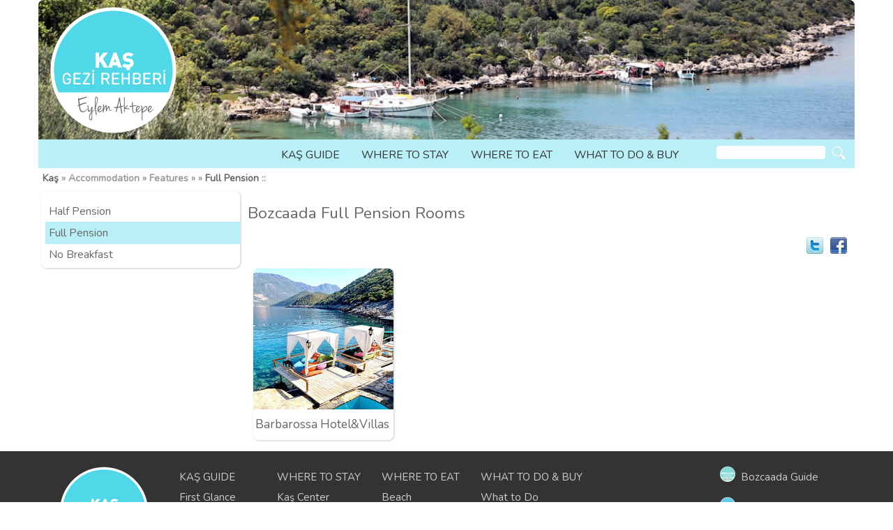

--- FILE ---
content_type: text/html; charset=UTF-8
request_url: https://www.kasgezirehberi.com/en/prop/Full_Pension_Rooms/
body_size: 2844
content:
<!DOCTYPE html>
<html dir="ltr" lang="en-EN">
<head><meta charset="UTF-8" /><title>Bozcaada Full Pension Rooms</title><meta name="HandheldFriendly" content="true" /><meta name="viewport" content="initial-scale=1, maximum-scale=2, width=device-width, target-densitydpi=device-dpi" /><link rel="canonical" href="https://www.kasgezirehberi.com/en/prop/Full_Pension_Rooms/" /><meta name="keywords" content="Bozcaada, Full Pension, Rooms," />
<meta name="robots" content="noindex, nofollow" />
<link rel="alternate" title="Kaş Gezi Rehberi rss feed" href="https://www.kasgezirehberi.com/xml/li-rss" type="application/rss+xml" />
<meta property="og:title" content="Bozcaada Full Pension Rooms"/><meta property="og:site_name" content="Kaş Gezi Rehberi"/><link rel="alternate" href="/prop/Tam_Pansiyon_Konaklama/" hreflang="tr" title="Bozcaada Tam Pansiyon Konaklama" />
<link rel="shortcut icon" type="image/x-icon" href="/nazar.png" />
<link href="/ajax/zgV47/jqueryui/1.10.2/css/smoothness/jquery-ui.min.css" rel="stylesheet" type="text/css"><link href="/ajax/zgV47/responsive.0.4.css" rel="stylesheet" type="text/css" />
<link href="//www.kasgezirehberi.com/themes/kasgezi-v474.css" rel="stylesheet" type="text/css" />
</head>
<body><div class="pgHeader"><div class="header navContainer header0"><div class="headerHead zgSideBar"><a href="#" class="zgMobNav"></a><a href="/en/" class="logo-a"><img src="/content/images/logo.png" alt="Kaş Guide" class="logo" /></a><a class="siteLogo" href="/en/">Kaş Guide</a></div><div class="zgNav"><div class="navM"></div><div class="navR"><div class="zgSuggest"><form name="suggest" action="/en/ara/" method="get"><input type="text" name="seqr" class="suggestQry" autocomplete="off" /><a title="Search" class="suggestBtn" href="#" onclick="$(this).closest('form').submit();"></a><div class="suggestList" style="display:none;"></div></form></div><div class="naviTop"><ul class="navi_top"><li class="navili_2"><a href="/en/nm-KA%C5%9E_GUIDE-cp-2">KAŞ GUIDE</a></li><li class="navili_3"><a href="/en/nm-where_to_stay-cp-3">WHERE TO STAY</a></li><li class="navili_7"><a href="/en/nm-where_to_eat-cp-7">WHERE TO EAT</a></li><li class="navili_5"><a href="/en/nm-to_do_buy-cp-5">WHAT TO DO &amp; BUY</a></li></ul></div><div class="naviHdr"></div></div><div class="navL"><div class="naviLng"><ul class="navi_lng"><li class="lng_tr"><a href="/prop/Tam_Pansiyon_Konaklama/" title="TÜRKÇE">TÜRKÇE</a></li><li class="lng_en act"><a href="/en/prop/Full_Pension_Rooms/" title="ENGLISH">ENGLISH</a></li></ul></div></div></div><div class="locationBar"><div class="locationBox"><a href="/en/" class="headerNavigation" >Kaş</a> » Accommodation » Features »  » <a href="/en/prop/Full_Pension_Rooms/" class="headerNavigation" >Full Pension</a> ::</div></div></div></div><div class="pgPage prop mcat lng_en"><div class="page page_default"><div class="content"><div class="contentPre"></div><div class="column_left"><div class="naviCol"><ul class="navi_col"><li class="act"><a></a><ul class="navi"><li class="nvprli_55"><a href="/en/prop/Half_Pension_Rooms/">Half Pension</a></li><li class="nvprli_56 act"><a href="/en/prop/Full_Pension_Rooms/">Full Pension</a></li><li class="nvprli_53"><a href="/en/prop/Only_Room_Rooms/">No Breakfast</a></li></ul></li></ul></div></div><div class="meddle"><div itemscope class="pageContent"><h1 itemprop="name">Bozcaada Full Pension Rooms</h1><div class="leftContent"></div><ul class="feeds"><li><a href="http://www.facebook.com/sharer.php?u=https%3A%2F%2Fwww.kasgezirehberi.com%2Fen%2Fprop%2FFull_Pension_Rooms%2F&amp;t=Full+Pension" class="fbook" rel="nofollow" title="Facebook Share" onclick="window.open('http://www.facebook.com/sharer.php?u=https%3A%2F%2Fwww.kasgezirehberi.com%2Fen%2Fprop%2FFull_Pension_Rooms%2F&amp;t=Full+Pension','sharer','toolbar=0,status=0,width=626,height=436');return false;"> </a></li><li><a href="http://twitter.com/home?status=Full+Pension:https://www.kasgezirehberi.com/en/prop/Full_Pension_Rooms/" class="tweet" rel="nofollow" title="Tweet This" onclick="window.open('http://twitter.com/home?status=Full+Pension:https://www.kasgezirehberi.com/en/prop/Full_Pension_Rooms/','tweeter','toolbar=0,status=0,width=626,height=436');return false;"> </a></li></ul></div><div class="listing dLst4 tLst3 mLst2"><div class="col" itemscope itemtype="http://schema.org/WebPage"><a itemprop="url" listurl="1" href="/en/nm-Barbarossa_Hotel_Villas-cp-1006"><img src="/content/images/konaklama/yarimada/barbarossa/01s.jpg" alt="Barbarossa Hotel Villas" class="pic_th" itemprop="image" /><h3 itemprop="name" class="boxName">Barbarossa Hotel&amp;Villas</h3><div itemprop="description"></div></a></div></div><div class="searchForm"><form name="search_form_97" action="/en/ara/" method="get"><div class="title">Where to eat?</div><ul><li data-key="98" class="pass">Type<ul><li><input type="checkbox" name="sekey[98][]" value="159" id="check_box159" /><label for="check_box159">Breakfast</label><br /><input type="checkbox" name="sekey[98][]" value="125" id="check_box125" /><label for="check_box125">Good Coffee</label><br /><input type="checkbox" name="sekey[98][]" value="124" id="check_box124" /><label for="check_box124">Home Meals</label><br /><input type="checkbox" name="sekey[98][]" value="195" id="check_box195" /><label for="check_box195">Pizza</label><br /><input type="checkbox" name="sekey[98][]" value="162" id="check_box162" /><label for="check_box162">Taverna</label><br /><input type="checkbox" name="sekey[98][]" value="113" id="check_box113" /><label for="check_box113">Meat Dishes</label><br /><input type="checkbox" name="sekey[98][]" value="99" id="check_box99" /><label for="check_box99">World Cuisine</label><br /><input type="checkbox" name="sekey[98][]" value="199" id="check_box199" /><label for="check_box199">Vegan</label><br /><input type="checkbox" name="sekey[98][]" value="102" id="check_box102" /><label for="check_box102">Vegeterian</label><br /><input type="checkbox" name="sekey[98][]" value="126" id="check_box126" /><label for="check_box126">Coctails</label><br /><input type="checkbox" name="sekey[98][]" value="101" id="check_box101" /><label for="check_box101">Dessert</label><br /><input type="checkbox" name="sekey[98][]" value="167" id="check_box167" /><label for="check_box167">Beach</label><br /></li></ul></li><li data-key="196" class="pass">Fecilities<ul><li><input type="checkbox" name="sekey[196][]" value="122" id="check_box122" /><label for="check_box122">Pet Friendly</label><br /><input type="checkbox" name="sekey[196][]" value="120" id="check_box120" /><label for="check_box120">Good Music</label><br /><input type="checkbox" name="sekey[196][]" value="123" id="check_box123" /><label for="check_box123">Seating inside </label><br /><input type="checkbox" name="sekey[196][]" value="127" id="check_box127" /><label for="check_box127">Live music</label><br /><input type="checkbox" name="sekey[196][]" value="200" id="check_box200" /><label for="check_box200">Takeaway</label><br /></li></ul></li><li class="searcSubmit"><input type="hidden" name="fid" value="97" /><input type="button" name="Reset" value="Reset Form" class="b_reset" /> <input type="submit" name="Submit" value="Search" class="b_submit" /></li></ul></form></div></div><div class="spacer"></div></div></div></div><div class="pgFooter"><div class="footer"><div class="subFooter"><a href="/"><img src="/content/images/logo_sm_tr.png" alt="Kaş Guide"></a></div><ul class="footerNavi"><li class="nvli_2 pass pass_parent"><a href="/en/nm-KA%C5%9E_GUIDE-cp-2">KAŞ GUIDE</a><ul class="subnav_1"><li class="nvli_11 pass pass_child"><a href="/en/first-glance/">First Glance</a></li><li class="nvli_596 pass pass_child"><a href="/en/getting-here/">Getting Here</a></li><li class="nvli_597 pass pass_child"><a href="/en/nm-Getting_Around-cp-597">Getting Around</a></li><li class="nvli_494 pass pass_child"><a href="/en/nm-Boat_Trips-cp-494">Boat Trips</a></li><li class="nvli_16 pass pass_parent"><a href="/en/nm-Where_to_Swim-cp-16">Where to Swim</a></li><li class="nvli_12 pass pass_parent"><a href="/en/nm-Places_to_See-cp-12">Places to See</a></li><li class="nvli_14 pass pass_parent"><a href="/en/nm-Activities-cp-14">Activities</a></li><li class="nvli_931 pass pass_parent"><a href="/en/nm-Special_Days-cp-931">Special Days</a></li><li class="nvli_598 pass pass_parent"><a href="/en/nm-Ka%C5%9F_Highlights-cp-598">Kaş Highlights</a></li><li class="nvli_810 pass pass_parent"><a href="/en/nm-Meis_Island-cp-810">Meis Island</a></li><li class="nvli_13 pass pass_child"><a href="/en/nm-Advises-cp-13">Advises</a></li><li class="nvli_22 pass pass_child"><a href="/en/phone-numbers/">Phone Numbers</a></li><li class="nvli_370 pass pass_child"><a href="/en/contact/">Contact</a></li></ul></li>
<li class="nvli_3 pass pass_parent"><a href="/en/nm-where_to_stay-cp-3">WHERE TO STAY</a><ul class="subnav_1"><li class="nvli_95 pass pass_child"><a href="/en/nm-Ka%C5%9F_Center-cp-95">Kaş Center</a></li><li class="nvli_94 pass pass_child"><a href="/en/nm-Peninsula-cp-94">Peninsula</a></li><li class="nvli_125 pass pass_child"><a href="/en/nm-Around_Ka%C5%9F-cp-125">Around Kaş</a></li></ul></li>
<li class="nvli_7 pass pass_parent"><a href="/en/nm-where_to_eat-cp-7">WHERE TO EAT</a><ul class="subnav_1"><li class="nvli_825 pass pass_child"><a href="/en/nm-Beach-cp-825">Beach</a></li><li class="nvli_131 pass pass_child"><a href="/en/nm-Cafes-cp-131">Cafes</a></li><li class="nvli_1001 pass pass_child"><a href="/en/nm-Bars-cp-1001">Bars</a></li><li class="nvli_132 pass pass_child"><a href="/en/nm-Restaurants-cp-132">Restaurants</a></li><li class="nvli_889 pass pass_child"><a href="/en/nm-Taverna_s-cp-889">Taverna's</a></li></ul></li>
<li class="nvli_5 pass pass_parent"><a href="/en/nm-to_do_buy-cp-5">WHAT TO DO &amp; BUY</a><ul class="subnav_1"><li class="nvli_828 pass pass_child"><a href="/en/nm-What_to_Do-cp-828">What to Do</a></li><li class="nvli_827 pass pass_child"><a href="/en/nm-What_to_Buy-cp-827">What to Buy</a></li></ul></li></ul><ul class="footerLinks"><li class="bozcaada" itemscope itemtype="http://schema.org/WebPage"><a itemprop="url" title="Bozcaada Guide" href="https://www.bozcaadarehberi.com/en/" onclick="window.open(this.href); return false;"><span class="icon"></span><span class="name">Bozcaada Guide</span></a></li><li class="gokceada" itemscope itemtype="http://schema.org/WebPage"><a itemprop="url" title="Gökçeada Guide" href="https://www.gokceadarehberim.com/en/" onclick="window.open(this.href); return false;"><span class="icon"></span><span class="name">Gökçeada Guide</span></a></li><li class="assos" itemscope itemtype="http://schema.org/WebPage"><a itemprop="url" title="Assos Guide" href="https://www.assosrehberim.com/en/" onclick="window.open(this.href); return false;"><span class="icon"></span><span class="name">Assos Guide</span></a></li></ul></div><div class="footer"><ul class="footerMenu"><li><a href="/en/prop/Full_Pension_Rooms/">Bozcaada</a></li><li><a href="/en/prop/Full_Pension_Rooms/"> Full Pension</a></li><li><a href="/en/prop/Full_Pension_Rooms/"> Rooms</a></li></ul><div class="naviLng"><ul class="navi_lng"><li class="lng_tr"><a href="/prop/Tam_Pansiyon_Konaklama/" title="TÜRKÇE">TÜRKÇE</a></li><li class="lng_en act"><a href="/en/prop/Full_Pension_Rooms/" title="ENGLISH">ENGLISH</a></li></ul></div><div class="subFooter2"><p><b>Kaş Guide</b>&nbsp;2019-2025 © HMA Design</p></div></div></div><script type="text/javascript" src="//ajax.googleapis.com/ajax/libs/jquery/2.1.3/jquery.min.js"></script><script type="text/javascript" src="/ajax/zgV47/jquery.zg.media.0.1.js"></script><script type="text/javascript">$(".zgNav").each(function(){$(this).zgNav()});
$(".zgSlider").each(function(){$(this).zgSlider()});
$(".zgSuggest").zgSuggest({url:"/en/ara/oneri/", minchar:3})</script></body></html>

--- FILE ---
content_type: text/css
request_url: https://www.kasgezirehberi.com/ajax/zgV47/responsive.0.4.css
body_size: 4599
content:
@charset "utf-8";
html {font-size:1em;height:auto;}
body{padding:0;margin:0;height:auto;font-size:0.8125em;}
img {border: 0;}
form {padding: 0;margin: 0;}
.spacer{clear: both;}
.spacerL{clear: left;}
.spacerR{clear: right;}
div,input{box-sizing: border-box;}
.pgHeader,.pgPage,.pgFooter{position:relative;margin:0 auto;min-width:18em;font-size:1em;}
.header,.page,.footer{position:relative;margin:0 auto;clear:both;}
.home,.meddle{width:75%;padding:0.3%;float:right;}
.column_left{width:25%;padding:0.3%;float:left;}
.page_Full .meddle{width:inherit;padding:inherit;float:inherit;}
.page_Full .column_left{display: none;}
.news,.hot,.featured{margin-top:1em;}
.header ul, .footer ul{margin:0;padding:0;}
.header li, .footer li{list-style-type:none;margin:0;padding:0;}
.header li a, .footer li a{display:block;}

.zgSideBar{z-index:1111;position:relative;top:0;left:0;right:0;}
.zgMobNav,.zgMobCart{display:none;float:right;font-size:1.75em;width:1.5em;height:1.25em;margin:0.1em 0.25em 0.1em 0.1em;text-align:center;font-weight:bold;}
.zgMobNav:after{content:"≡"}
.zgMobCart,.b_mycart{background:#ddd url(images/usr-icons.png) no-repeat 0.2em -10.25em;background-size:1em auto;}
.zgMobCart span, .usr_cart span, .cartPresent .count{display:inline-block;padding:0 0.5em;font-weight:bold;border-radius:1em;background-color:#cf0;color:#000;}
.zgMobCart span{font-size:0.4em;float:right;}
.zgNav{z-index:1001;position:relative;}
.navi_lng li,.navi_usr li,.navi_hdr li{display:inline-block;}
.navi_lng a,.navi_hdr a{padding:0.5em 1em;}
.navi_usr a,.navi_acc a{display:block;padding:0.5em 1em 0.5em 2em;background:url("images/usr-icons.png") no-repeat scroll 0 0 / 1.5em auto;}
.usr_account a{background-position: 0.2em -3.4em;}
.usr_log_new a{background-position:0.2em -6.4em;}
.usr_log_in a{background-position: 0.2em -9.4em;}
.usr_log_out a{background-position:0.2em -12.4em;}
.usr_cart a{background-position:0.2em -15.4em;}
.usr_orders a{background-position:0.2em -18.4em;}
.usr_offers a{background-position:0.2em -21.4em;}
div.read-more{ position: relative;height: 4.6em; overflow: hidden; transition: 0.4s ease-in;}
.open div.read-more{height: inherit;}
a.read-more{position: absolute;right: 0;bottom: 0;display: inline-block;padding-left: 1em; background-color: #fff;border-top-left-radius: 1em;}
.lng_tr a.read-more:before{content: "Devamı ▶"}
.lng_tr .open a.read-more:before{content: "Özet ▲"}
.lng_en a.read-more:before{content: "Continue ▶"}
.lng_en .open a.read-more:before{content: "Summary ▲"}

.naviLng,.naviUsr,.naviHdr{font-size:0.9333em;}

.navi_top{display:inline-block;}
.navi_top:after{content:"";display:block;clear:both;}
.navi_top>li{float:left;}
.navi_top>li>ul {margin:0;padding:0.1em;}
.zgDropDown ul{background-color:rgba(0,0,0,0.8);min-width:17em;z-index:11;display:none;}

.naviCol,.naviAcc{margin:0 0 1em 0;}
.naviCol ul,.naviAcc ul{margin:0;padding:0;}
.naviCol li,.naviAcc li{list-style-type:none;margin:0;padding:0;}
.naviCol a{display:block;padding:0.3em;}
.navi_col>li ul,.navi_acc>li ul{margin-left:0.4em;}

.footerNavi li, .footerMenu li, .footerLinks li{display:inline-block;}
.footerNavi a, .footerMenu a, .footerLinks a{display:block;padding:0.5em 1em;}
.subFooter{font-size:0.85em;padding:0.5em 0;text-align:center;}

.slider{position:relative;}
.zgSlider{overflow:hidden;z-index:1;white-space:nowrap;user-select:none;-moz-user-select:none;-webkit-user-select:none;-ms-user-select:none;}
.slideText{z-index:1;position:absolute;}
.slideText.duz{position: relative;}
.slide{display:inline-block;position:relative;width:99.8%;margin:0 0.1%;height:auto;white-space:normal;vertical-align:top;}
.sliderNavi{text-align:center;}
.sliderNavi a{text-align:center;display:block;color:#036;background-color:rgba(153,153,153,0.5);}
.sliderNavi a.act{background-color:rgba(255,255,255,0.5);}
.sliderNavi:after{content:"";display:block;clear:both;}
.sliderNext:after{content:'\232a'}
.sliderPrev:after{content:"\2329"}
.sNext,.sPrev{width:9.75%;text-align:center;display:block;}
.sPrev{float:left;}
.sNext{float:right;}
.sliderBar{width:80%;display:inline-block;}
.sliderBar:after{content:"";display:block;clear:both;}
.sliderBar>*{display:inline-block;}
.naviPoint,.naviCust{position:absolute;z-index:3;}
.naviPoint {margin:0.5em;}
.naviPoint .sNext, .naviPoint .sPrev{display:none;}
.naviPoint .sliderBar{width:100%;}
.naviPoint a.item{padding:0.75em;margin:0.25em 0.1em;border-radius:0.75em;}
.naviSqr a.item{padding:1.1em;}
.naviCust .sPrev{position:absolute;left:0;z-index:4;}
.naviCust .sNext{position:absolute;right:0;z-index:4;}
.naviCust .sliderBar{position:absolute;bottom:0;display:block;width:100%;z-index:3;}
.naviImg img { height: 2.75em; width: auto; display: block }
.naviImg.scroll .sliderBar {display:block;width: calc(100% - 8em); overflow-x:auto; overflow-y:hidden;}
.barCont {white-space: nowrap;}
.barCont > * {display: inline-block;}


.pic_b,.pic_th {max-width:100%;height:auto;}
.categories{padding:0;margin:0;}
.categories li{list-style-type:none;margin:0;padding:0;}
.categories .pic_th{float:none;padding:0;margin:0;width:100%;}
.pageContent:after{content:"";display:block;clear:both;}
.page_col2 .pageText,.col2 .pageText{-webkit-column-count:2;-moz-column-count:2;column-count:2;}

.props{margin:0;padding:0;clear:both;}
.props ul{margin:0.1em 0 0.2em 0.4em;padding:0;}
.props li{margin:0;padding:0.2em 0.1em 0.1em 0.2em;list-style-type:none;}

.prevNext{margin-top:0.8em;padding:0.2em;text-align:right;}
.prevNext a.row_pn{display:block;float:right;width:25px;height:25px;background:url(images/next-prev.png) no-repeat center 0;}
.prevNext a.next_act{background-position: center 0;}
.prevNext a.prev_act{background-position: center -30px;}
.prevNext a.next_pass{background-position: center -60px;}
.prevNext a.prev_pass{background-position: center -90px;}
.tel, .konum {display:inline-block;padding:0.25em 2em .25em .5em;margin:0.2em;background:transparent no-repeat right center / auto 95%;}
.tel {background-image:url(images/phone.png);}
.konum{background-image:url(images/konum.png);}

.whatsapp{display: inline-block; width: 160px; height: 50px; position: fixed; bottom: 10px; right: 10px; background: #00E676 url(images/whatsapp.svg) no-repeat center center / auto 100%;}
.whatsappO{display: inline-block; width: 50px; height: 50px; position: fixed; bottom: 10px; right: 10px; background: transparent url(images/whatsappO.svg) no-repeat center center / auto 100%;}
.wappProp{padding: .2em .5em .2em 2em; background: #00E676 url(images/whatsappO.svg) no-repeat  no-repeat left center / auto 100%;}

video{ width:100% !important;height:auto !important;}

.pageResults{text-align:right;padding:0.2em;}
.pageResults a{display:inline-block;padding:0.2em 0.5em;}
.listCatNum{display:block;text-align:left;}

.siteseal{display:inline-block;margin:0.2em;padding:0.1em;float:left;width:7.5em;height:2.5em;background: url("images/siteseal.png") no-repeat scroll 0 0 / 100% auto;}
.feeds{padding:0;margin:0.2em;}
.feeds li{margin:0.2em;padding:0.1em;float:right;list-style-type: none;}
.feeds a{width:24px;height:24px;display:block;background: url(images/media_icons.png) no-repeat 0 0;}
.feeds a.rss{background-position: 0 -30px;}
.feeds a.fbook{background-position: 0 -60px;}
.feeds a.tweet{background-position: 0 -90px;}
.feeds a.google{background-position: 0 -120px;}
.feeds a.yahoo{background-position: 0 -150px;}
.feeds a.wlive{background-position: 0 -180px;}

.zgSuggest{width:14em;padding:0.2em;position:relative;}
input,select{font-size: 1em;}
.zgSuggest input[type=text]{width:calc(100% - 2.5em);border: none}
.suggestBtn{float:right;width:1.4em;height:1.4em;background: url(images/suggest.png) no-repeat center center /auto 100%;border:none;}
.suggestList{text-align:left;width:200%;right:0;color:#fff;}
.suggestList img{max-width:5em;height: auto;}
.suggestBox{padding:1em 0.5em;}

.searchForm{margin:0 0 1em 0;}
.searchForm ul{margin:0.1em 0.1em 0.1em 0.4em;padding:0;}
.searchForm li{list-style-type:none;margin:0;padding:0.1em;}
.searcSubmit{text-align: right;}
.searchForm select{width:85%;}
.searchForm .b_submit{width:40%;}
.searchForm .b_reset{width: 40%;float:left;background-color:#ccc;}

.box{margin-bottom:1em;}
.boxTitle,.boxContent,.formSubmit,.formFooter{padding:0.3em;}
.boxTitle{font-size:1.1em;font-weight:bold;}
.boxTitle:after{content:"";display:block;clear:both;}

.boxTitle2{padding:0.2em;}
.formRow{margin:0.2em 0;}
.formRow:after{content:"";display:block;clear:both;}
.formNote{padding:0.2em;font-size:0.85em;}
.formSubmit{text-align:right;}
.label{display:inline-block;width:33%;text-align:right;}
.box label.lft{padding:0.2em 0;}
.box label.rght{padding:0.2em 0;margin-right:1em;}
.box .input{display:block;width:66%;float:right;}
.box input{width:98.7%;}
.box input.i_short{width:40%;}
.box textarea{width:98.7%;height:8em;}
.box input[type="checkbox"],.box input[type="radio"]{display:inline-block;width:auto;}
.box input.i_vvc{width:8em;}
.vvc{width:12em;height:auto;}
.box .b_submit, .box .b_mycart{width:46%;}
.b_mycart{float:left;}
.error{color:#c00;}
.success{color:#690;}

.contactBox{clear:both;margin-top:1em;}
iframe{width:100%;height:100%;border:none;}
.pageText iframe{min-height:650px;}
.table{display:table;}
.table-row{display:table-row;}
.table-cell{display:table-cell;}
.modal-overlay{z-index:9999;position:fixed;top:0;right:0;bottom:0;left:0;background-color:rgba(0,0,0,0.8);}
.modal-doc{width:100%;height:100%;position:relative;}
.modal-body{width:100%;height:100%;vertical-align:middle;}
.modal-win{width:100%;max-width:76em;height:80%;margin:0 auto;background-color:#ddd;border-radius:1em;}
.modal-page{height:100%}
.modal-title{padding:0.5em;}
.modal-footer{text-align:right;}
.modal-close{display:block;padding:0.5em 1em;float:right;font-weight:bold;background-color:#eee;color:#666;border-top:1px solid #fff;}
.modal-close:after{content:"X"}

.userBox,.addressNew,.addressBill{float:right;}
.userNewBox,.addressList,.addressDlvr{float:left;}
.addressItem{padding:0.2em;margin-bottom:1em;}
.addressSelect{float:right;}
.moduleTitle{font-weight:bold;}
.moduleNote{font-size:0.9em;}
.paymentItem,.moduleItem{padding:0.2em;}
.paymentItem label,.moduleItem label{font-weight:bold;}
.moduleContent{text-align:right;}
.moduleSummary{text-align:right;font-size:0.9em;}
fieldset{margin:0;padding:0.2em;}
fieldset.item{display: none;}
input.cc_owner,input.cc_number{width:15em;max-width:100%;}
input.cc_cvv2{width:4em;}
input.image_button{width:auto;}
.cartInfo{padding:0.4em;}
.cartPresent {margin:0.2em 0;text-align:left;}
.cartRemove{display:inline-block;float:right;background-color:#000;color:#F34;padding:0 0.5em;font-weight:bold;border-radius:1em;}
.cartRemove:after{content:"X"}
.cartRemove:hover{background-color:#fff;color:#000;text-decoration:none;}
.optPrBase,.itemPrice{font-family:"Courier New",Courier,monospace;}
.optPrBase,.itemPrice b{font-weight:bold;}
.orderItem{padding:0.5em;}
.orderPrice{padding:0.5em;text-align:right;}
.orderPrice input.b_submit{width:auto;}
.priceTitle{text-align:left;display:block;}
.orderInfo a{display:block;}
.orderDate{float:right;}
input.itemCount{width:2.5em;font-weight:bold;text-align:right;margin:0.3em;}
input.b_add2cart{width:auto;padding-left:1.5em;background:#ddd url("images/usr-icons.png") no-repeat scroll 0.2em -10.25em / 1em auto;}

.split span{display:inline-block;}
.split1>*{width:100%;} .split2>*{width:50%;} .split3>*{width:33.33%;} .split4>*{width:25%;} .split5>*{width:20%;} .split6>*{width:16.66%;} .split7>*{width:14.28%;} .split8>*{width:12.5%;} .split9>*{width:11.11%;} .split10>*{width:10%;} .split11>*{width:9.09%;} .split12>*{width:8.33%;} .split13>*{width:7.69%;} .split13>*{width:7.69%;} .split14>*{width:7.14%;} .split15>*{width:6.66%;}

.listing, .flex {padding:0;margin:0;display:flex;width:100%;flex-wrap: wrap;}
.dLst1>*{flex-basis: 100%;}
.dLst2>*{flex-basis:50%;}
.dLst3>*{flex-basis:33.333%;}
.dLst4>*{flex-basis:25%;}
.dLst5>*{flex-basis:20%;}
.dLst6>*{flex-basis:16.666%;}
.dLst7>*{flex-basis:13.428%;}
.dLst8>*{flex-basis:11.625%;}
.dLst9>*{flex-basis:10.222%;}
.dLst10>*{flex-basis:10%;}

.fL{float:left;margin-right:0.5%;} .fR{float:right;margin-left:0.5%;}
.tx-L{text-align: left} .tx-R{text-align: right} .tx-C{text-align: center}
.tablo{width: 100%;}
.tablo caption{background-color: rgba(255,255,255,.1); text-align: left; padding: .2em; font-size: 1.1em;}
.tablo tr:nth-child(odd){background-color: rgba(0,0,0,.1)}
.tablo tr:nth-child(even){background-color: rgba(255,255,255,.1)}
.tablo.LR td{text-align: right}
.tablo.LR td:first-child{text-align: left}
.tablo.bir20 td:nth-child(1){width: 20%}
.tablo.bir30 td:nth-child(1){width: 30%}
.tablo.bir40 td:nth-child(1){width: 40%}
.tablo.bir50 td:nth-child(1){width: 50%}
.tablo.bir60 td:nth-child(1){width: 60%}
.tablo.iki20 td:nth-child(2){width: 20%}
.tablo.iki30 td:nth-child(2){width: 30%}
.tablo.iki40 td:nth-child(2){width: 40%}
.tablo.iki50 td:nth-child(2){width: 50%}
.tablo.iki60 td:nth-child(2){width: 60%}
.tablo.uc20 td:nth-child(3){width: 20%}
.tablo.uc30 td:nth-child(3){width: 30%}
.tablo.uc40 td:nth-child(3){width: 40%}
.tablo.uc50 td:nth-child(3){width: 50%}
.tablo.uc60 td:nth-child(3){width: 60%}
.tablo.dort20 td:nth-child(4){width: 20%}
.tablo.dort30 td:nth-child(4){width: 30%}
.tablo.dort40 td:nth-child(4){width: 40%}
.tablo.dort50 td:nth-child(4){width: 50%}
.tablo.dort60 td:nth-child(4){width: 60%}
.tablo.bes20 td:nth-child(5){width: 20%}
.tablo.bes30 td:nth-child(5){width: 30%}
.tablo.bes40 td:nth-child(5){width: 40%}
.tablo.bes50 td:nth-child(5){width: 50%}
.tablo.bes60 td:nth-child(5){width: 60%}
.ortala{display: flex; align-items: center;margin:.3em 0}
.dW-100{width:100%;height:auto;clear:both;float:none;margin-right:0;margin-left:0}
.dW-a{width:auto;height:auto;} .dW-80{width:79.5%;height:auto;} .dW-75{width:74.5%;height:auto;} .dW-67{width:66.16%;height:auto;} .dW-60{width:59.5%;height:auto;} .dW-50{width:49.5%;height:auto;} .dW-40{width:39.5%;height:auto;} .dW-33{width:32.83%;height:auto;} .dW-25{width:24.5%;height:auto;} .dW-20{width:19.5%;height:auto;}
.dT-a{top:auto} .dT-0{top:0} .dT-20{top:20%} .dT-25{top:25%} .dT-33{top:33%} .dT-40{top:40%} .dT-50{top:50%} .dT-60{top:60%} .dT-67{top:67%} .dT-75{top:75%} .dT-80{top:80%}
.dL-a{left:auto} .dL-0{left:0} .dL-20{left:20%} .dL-25{left:25%} .dL-33{left:33%} .dL-40{left:40%} .dL-50{left:50%} .dL-60{left:60%} .dL-67{left:67%} .dL-75{left:75%} .dL-80{left:80%}
.dR-a{right:auto} .dR-0{right:0} .dR-20{right:20%} .dR-25{right:25%} .dR-33{right:33%} .dR-40{right:40%} .dR-50{right:50%} .dR-60{right:60%} .dR-67{right:67%} .dR-75{right:75%} .dL-80{right:80%}
.dB-a{bottom:auto} .dB-0{bottom:0} .dB-20{bottom:20%} .dB-25{bottom:25%} .dB-33{bottom:33%} .dB-40{bottom:40%} .dB-50{bottom:50%} .dB-60{bottom:60%} .dB-67{bottom:67%} .dB-75{bottom:75%} .dL-80{bottom:80%}

.slide {width: 100%;margin: 0;background: no-repeat center center/cover;}
.slide.contain { background: no-repeat center center/contain;}
.slide.dBg-T {background-position-y: top;} .slide.dBg-B {background-position-y: bottom;} .slide.dBg-L {background-position-x: left;} .slide.dBg-R {background-position-x: right;}

.slider.multi .sliderBar{display: none;}
.slider.multi{position: relative;}
.slider.multi .zgSlider{margin: 0 1em;}
.slider.multi .slide{padding: 0 2em;}
.slider.multi .sNext, .slider.multi .sPrev{position: absolute; top: 0; bottom: 5px;width: 2.5em;}
.slider.multi .sNext{right: 0;}
.slider.multi .sNext a, .slider.multi .sPrev a{height: 100%;display: flex; align-items: center;	justify-content: center;}

.dPic-1 .slide{width: 100%}
.dPic-2 .slide{width: 50%}
.dPic-3 .slide{width: 33.33%}
.dPic-4 .slide{width: 25%}
.dPic-5 .slide{width: 20%}
.dPic-6 .slide{width: 16.66%}
.dPic-7 .slide{width: 14.2885%}
.dPic-8 .slide{width: 12.5%}
.dPic-9 .slide{width: 11.11%}
.dPic-10 .slide{width: 10%}
.dPic-11 .slide{width: 9.09%}
.dPic-12 .slide{width: 8.33%}

.col.new{position:relative}
.col.new a[itemprop="url"]:before{content:"";display:inline-block;position:absolute;top:0;right:0;width:3em;height:3em;background:url(images/new.png) no-repeat 0 0/100% auto}
.col.new.RB a[itemprop="url"]:before{content:"";display:inline-block;position:absolute;top:auto;bottom:0;right:0;width:3em;height:3em;background:url(images/new.png) no-repeat 0 -3em/100% auto}
.col.new.LB a[itemprop="url"]:before{content:"";display:inline-block;position:absolute;top:auto;bottom:0;right:auto;left:0;width:3em;height:3em;background:url(images/new.png) no-repeat 0 -6em/100% auto}
.col.new.LT a[itemprop="url"]:before{content:"";display:inline-block;position:absolute;bottom:auto;right:auto;left:0;width:3em;height:3em;background:url(images/new.png) no-repeat 0 -9em/100% auto}

@media only screen and (max-width:960px){
	body{padding:0;margin:0;height:auto;}
	.logo{max-height:2.5em;width: auto;}
	.zgSideBar{height:2.5em;position:fixed;}
	.locationBar{display:none;}
	.pgPage{padding:2.5em 0 0 0}
	.home,.meddle{width:auto;float:none;}
	.column_left{display:none;}
	.zgMobNav,.zgMobCart{display:block;}
	.zgNav{position:absolute;top:2.5em;right:0;margin-top:0;width:90%;max-width:48em;display:none;}
	.navM{display:none;}
	.naviLng,.naviUsr,.naviHdr{font-size: 1em;}
	.navi_top, .navi_hdr{clear:both;display:block;}
	.zgDropDown ul{min-width:0;}
	.navi_top li,.navi_hdr li, .navi_usr li{float:none;display:block;width:auto;}

	.box input{font-size:1em;}
	.zgSuggest{position:relative;display:block;width:100%;}
	.zgSuggest input[type=text]{font-size:1em;}
	.suggestList{width:100%;right:0;}
	.tel{font-size:1.2em;padding:0.25em 2em 0.25em 0.25em;}
	.naviPoint,.naviCust{font-size:0.5em;}

	.pic_b {width:60%;height:auto;}
	.navL:after,.navR:after{content:"";display:block;clear:both;}
	.navL{float:left;width:49.5%;padding:1%;}
	.navL>*{margin-bottom:0.2em;}
	.navR{float:right;width:49.5%;padding:1%;}
	.pageText iframe{min-height:420px;}

	.tLst1>*{flex-basis:100%;}
	.tLst2>*{flex-basis:50%;}
	.tLst3>*{flex-basis:33.333%;}
	.tLst4>*{flex-basis:25%;}
	.tLst5>*{flex-basis:20%;}
	.tLst6>*{flex-basis:16.666%;}
	.tLst7>*{flex-basis:14.285%;}
	.tLst8>*{flex-basis:12.5%;}
	.tLst9>*{flex-basis:11.111%;}
	.tLst10>*{flex-basis:10%;}

	.tPic-1 .slide{width: 100%}
	.tPic-2 .slide{width: 50%}
	.tPic-3 .slide{width: 33.33%}
	.tPic-4 .slide{width: 25%}
	.tPic-5 .slide{width: 20%}
	.tPic-6 .slide{width: 16.66%}
	.tPic-7 .slide{width: 14.2885%}
	.tPic-8 .slide{width: 12.5%}
	.tPic-9 .slide{width: 11.11%}
	.tPic-10 .slide{width: 10%}
	.tPic-11 .slide{width: 9.09%}
	.tPic-12 .slide{width: 8.33%}

	.tW-100{width:100%;height:auto;clear:both;margin-right:0;margin-left:0}
	.tW-a{width:auto;height:auto;} .tW-80{width:79.5%;height:auto;} .tW-75{width:74.5%;height:auto;} .tW-67{width:65.16%;height:auto;} .tW-60{width:59.5%;height:auto;} .tW-50{width:49.5%;height:auto;} .tW-40{width:39.5%;height:auto;} .tW-33{width:32.83%;height:auto;} .tW-25{width:24.5%;height:auto;} .tW-20{width:19.5%;height:auto;}
	.tT-a{top:auto} .tT-0{top:0} .tT-20{top:20%} .tT-25{top:25%} .tT-33{top:33%} .tT-40{top:40%} .tT-50{top:50%} .tT-60{top:60%} .tT-67{top:67%} .tT-75{top:75%} .tT-80{top:80%}
	.tL-a{left:auto} .tL-0{left:0} .tL-20{left:20%} .tL-25{left:25%} .tL-33{left:33%} .tL-40{left:40%} .tL-50{left:50%} .tL-60{left:60%} .tL-67{left:67%} .tL-75{left:75%} .tL-80{left:80%}
	.tR-a{right:auto} .tR-0{right:0} .tR-20{right:20%} .tR-25{right:25%} .tR-33{right:33%} .tR-40{right:40%} .tR-50{right:50%} .tR-60{ight:60%} .tR-67{right:67%} .tR-75{right:75%} .tL-80{right:80%}
	.tB-a{bottom:auto} .tB-0{bottom:0} .tB-20{bottom:20%} .tB-25{bottom:25%} .tB-33{bottom:33%} .tB-40{bottom:40%} .tB-50{bottom:50%} .tB-60{bottom:60%} .tB-67{bottom:67%} .tB-75{bottom:75%} .tL-80{bottom:80%}
	.box input.i_short{width:75%;}
	.modal-win{height:100%;}
}
@media only screen and (max-width:480px) {
	.navL,.navR{float:none;clear:both;display:block;width:auto;}
	.mLst1>*{flex-basis:100%;}
	.mLst2>*{flex-basis:50%;}
	.mLst3>*{flex-basis:33.333%;}
	.mLst4>*{flex-basis:25%;}
	.mLst5>*{flex-basis:20%;}
	.mLst6>*{flex-basis:16.666%;}
	.mLst7>*{flex-basis:14.285%;}
	.mLst8>*{flex-basis:12.5%;}
	.mLst9>*{flex-basis:11.111%;}
	.mLst10>*{flex-basis:10%;}

	.mPic-1 .slide{width: 100%}
	.mPic-2 .slide{width: 50%}
	.mPic-3 .slide{width: 33.33%}
	.mPic-4 .slide{width: 25%}
	.mPic-5 .slide{width: 20%}
	.mPic-6 .slide{width: 16.66%}
	.mPic-7 .slide{width: 14.2885%}
	.mPic-8 .slide{width: 12.5%}
	.mPic-9 .slide{width: 11.11%}
	.mPic-10 .slide{width: 10%}
	.mPic-11 .slide{width: 9.09%}
	.mPic-12 .slide{width: 8.33%}

	.mW-100{width:100%;height:auto;clear:both;margin-right:0;margin-left:0}
	.mW-a{width:auto;height:auto;} .mW-80{width:79.5%;height:auto;} .mW-75{width:74.5%;height:auto;} .mW-67{width:65.16%;height:auto;} .mW-60{width:59.5%;height:auto;} .mW-50{width:49.5%;height:auto;} .mW-40{width:39.5%;height:auto;} .mW-33{width:32.83%;height:auto;} .mW-25{width:24.5%;height:auto;} .mW-20{width:19.5%;height:auto;}
	.mT-a{top:auto} .mT-0{top:0} .mT-20{top:20%} .mT-25{top:25%} .mT-33{top:33%} .dT-40{top:40%} .dT-50{top:50%} .mT-60{top:60%} .mT-67{top:67%} .mT-75{top:75%} .mT-80{top:80%}
	.mL-a{left:auto} .mL-0{left:0} .mL-20{left:20%} .mL-25{left:25%} .mL-33{left:33%} .mL-40{left:40%} .mL-50{left:50%} .mL-60{left:60%} .mL-67{left:67%} .mL-75{left:75%} .mL-80{left:80%}
	.mR-a{right:auto} .mR-0{right:0} .mR-20{right:20%} .mR-25{right:25%} .mR-33{right:33%} .mR-40{right:40%} .mR-50{right:50%} .mR-60{right:60%} .mR-67{right:67%} .mR-75{right:75%} .mL-80{right:80%}
	.mB-a{bottom:auto} .mB-0{bottom:0} .mB-20{bottom:20%} .mB-25{bottom:25%} .mB-33{bottom:33%} .mB-40{bottom:40%} .mB-50{bottom:50%} .mB-60{bottom:60%} .mB-67{bottom:67%} .mB-75{bottom:75%} .mL-80{bottom:80%}

	.page_col2 .pageText,.col2 .pageText{-webkit-column-count:inherit;-moz-column-count:inherit;column-count:inherit;}
	.label{text-align:left;width:auto;}
	.box .input{width:100%;float:none;}
}


--- FILE ---
content_type: text/css
request_url: https://www.kasgezirehberi.com/themes/kasgezi-v474.css
body_size: 2864
content:
@charset "utf-8";
@import url('//fonts.googleapis.com/css?family=Nunito&subset=latin-ext');
body{font-size: .9375em;font-family: Nunito, Arial, Helvetica, sans-serif;color:#666;background:#fff;}
h1, h2 {font-size: 1.43em;color: #666;font-weight: normal;}
h3{font-size: 1.14em;margin:0;padding:.3em .2em;}
.listing h3{font-weight: normal;}
h4{font-size:1.10em;margin:0 0 .3em 0;}
h5{font-size: 1.07em;margin:0 0 .3em 0;}
h6{font-size: 1.04em;margin:0 0 .3em 0;font-weight:normal;}

a{color:#666;text-decoration:none;}
a:hover {color:#000;text-decoration:none;}
.meddle{padding-left: .5em}
.logo {float:left;margin: 0.5em 1em;}
.siteLogo{display:none;}
.pic_b {float:right;margin:0 0 0.5em 0.5em;}
.pic_th {float:left;margin:0 0.4em 0 0;}
.dLst3 .pic_th, .dLst4 .pic_th, .dLst5 .pic_th {width:100%;float:none;margin:0;}
.promoBox .pic_th {width:100%;margin:0;}
.pic_th_r {float:right;margin:0.2em 0 0.2em 0.2em;}
.pgFooter{background-color:#333;padding:1em 0 2em 0;}
.header,.page,.footer{max-width:78em;}
.header, .page{background-color:#fff ;}
.zgSideBar{background-color:rgba(185,239,246,.5);}
.zgMobNav{color:#fff;background-color:#4fd8e9;box-shadow:1px 1px 2px #666;border:1px solid #fff;border-radius: 4px;}
.zgMobNav:hover{color:#000;}
.locationBar{background-color:#fff;padding:0.4em;font-size:.93em;font-weight:bold;color:#999;}
.locationBar a{color:#666;}
.locationBar a:hover{color:#333;}
.listing>*{background-color:#fff;padding: 0 .5em 1em .5em;}
.listing a[listurl]{display:block;height:100%;color:#666;box-shadow:1px 1px 3px #ccc; padding-bottom: .2em; border-radius: .5em; overflow: hidden;}
.listing a[listurl]:after{content:"";display:block;clear:both;}
.listing a[listurl]:hover{background:#b9EFF6;text-decoration: none;}
.listing .act a[listurl]{background:#b9EFF6;}
.siblings{padding-top: 2em; border-top: 1px solid #b9EFF6;}

.boxText{padding: 0 0.2em 0.2em 0.2em;}
.news{margin: 0;}
.news .boxText{padding: 0 0.2em 0.2em 0.2em;}
.pageText{padding:.25em .5em;}
.homeContent .pageText{padding: 0}
.homeContent .pageText p {padding: 0 .5em .5em .5em}
.homeContent .pageText:after{content: ''; display: block; clear: both;}

.news{width:60%;float:right;margin: .5em 0 0 0}
.homeContent{width:38.5%;float:left;margin: .5em 0 .5em .5em;}
.pageContent .leftContent, .pageContent .pageText{line-height: 175%}
.pageContent{padding-bottom:1em;font-size: 1.06em;}
.pageContent img, .homeContent img{max-width: 100%;}
.searcNanime{display: flex;flex-direction:row-reverse;margin: 0 .5em}
.searcNanime .searchForm{width:24.5%; margin: 0 1% 0 0;}
.searchForm form:after{content: ''; display: block; clear: both;}
.meddle .searchForm{display: none;}
.searchForm .title {padding: .5em .5em 1em .5em; font-size: 1.3em;}
.searchForm { line-height: 175%;}
.promoBox{margin-top:1em;clear:both;}
.slider,.homeContent,.searchForm{background-color:#fff;box-shadow:1px 1px 3px #ccc; border-radius: .5em; overflow: hidden;}
.slide img{display: block;}
.header{border-radius: .5em;}
.slideText{margin:0.5em;padding:0.5em;color:#000;background-color:rgba(255,255,255,.5)}
.slideText .title{font-size:1.14em;font-weight:bold;text-transform: uppercase;}
.sliderNavi a{background-color:rgba(185,239,246,.5);color:#666;}
.sliderNavi a.act{background-color:rgba(255,255,255,.5);}
.naviImg, .naviName {position:relative;}
.naviCust{margin:.5em;}
.naviImg img{max-width:100%;height:auto;display: inline-block;}
.naviImg .sliderBar, .naviName .sliderBar{display: flex;clear:both;width: 100%;position:relative;}
.naviImg .sliderBar>*, .naviName .sliderBar>*{flex-grow: 1;text-align: center; border-left: 1px solid #fff;}

.naviName .sliderBar a{display: flex; align-items: center; justify-content: center;height: 100%; padding: 0 .5em;font-size:1em; min-height: 4em;}

.naviImg.scroll .sliderBar {width: inherit;display: inherit;}
.naviCust a.item {padding: 0.75em;margin: 0.25em;border-radius:2em;}
.naviImg .sNext,.naviImg .sPrev, .naviName .sNext,.naviName .sPrev{top:-3.5em;width:inherit;position:absolute;}
.naviCust .sNext,.naviCust .sPrev{bottom:0;position:absolute;}
.naviImg .sNext, .naviName .sNext{right:0;}
.sNext a,.sPrev a{font-size:2.5em;text-shadow: 1px 1px 0 #fff;background-color:rgba(255,255,255,0.25) }
.sNext a{padding-left: .5em}
.sPrev a{padding-right: .5em}

.subFooter{width:16%;float:left;text-align:center;}
.subfooter a{display:block;padding:1em;}
ul.footerNavi{float:left;width:62%;padding: .5em 0 0 0; margin: 0;}
.footerLinks{width:18%;float:right;padding: 0; margin: 0;}
.footerNavi>li{float: left;}
.footerNavi a, .footerLinks a{color:#ccc;padding:.3em 1em;}
.footerNavi li li a{padding-left:1em; }
.footerNavi ul li,.footerLinks li{float:none;display:block;}
.footerNavi li.act>a{color: #fff; font-weight: bold;}

.footer:after{content:"";display:block;clear:both;}
.footerMenu,.subFooter2{text-align: center;}
.footerMenu a{color:#999;font-size:.93em}
.summaryChilds{margin:0.2em;padding:0;}
.summaryChilds li{list-style-type:none;}
.summaryChilds a{color:#000;}
.summaryChilds li a:before{content:"› "}
.summaryProps{display: inline-block;}
.navL,.naviHdr{position:absolute;}
.navL{top:0;right: 0}
.naviHdr{top:11em;right:0}
.naviLng{text-align: right;}
.navL .naviLng{display: none;background-color:#b9EFF6;}
.navi_hdr li a{padding:.1em;}

.footerLinks span { display: inline-block; }
.footerLinks .name { padding: .5em .5em .5em .3em;}
.footerLinks .icon { float: left; width: 28px; height: 28px; background: url("images/social.png") no-repeat top center /100% auto; }
.facebook .icon { background-position-y: -56px }
.instagram .icon { background-position-y: -112px }
.linkedin .icon { background-position-y: -168px }
.bozcaada .icon { background: url("images/bozcaada.png") no-repeat center center /85% auto;}
.gokceada .icon { background: url("images/gokceada.png") no-repeat center center /85% auto;}
.assos .icon { background: url("images/assos.png") no-repeat center center /85% auto;}
.kas .icon { background: url("images/kas.png") no-repeat center center /85% auto;}

.navi_lng>li a{padding:.5em;margin:.25em;color:#999;}
.navi_lng>li.act a {color:#fff;}

.zgSuggest{padding:.3em;top:13.1em;right:0;position: absolute;}
.suggestList{background:#fff;border:solid 1px #b9EFF6;color: #666;}
.suggestBtn {background: url(images/suggest.png) no-repeat center center /auto 100%;}
.zgSuggest input[type=text] {width: calc(100% - 2em);border-radius: 4px;}
.leftContent{width:40%;float:left;}
.pageView{margin:0 14px 14px 0; font-size:.93em;text-align:right;}
#page_iletisim .leftContent{float:none;}
.zgLocation{clear:left;padding: .5em;}
.pageProps, .zgLocation{background:#fff; box-shadow:1px 1px 3px #ccc;border-radius: .5em;margin: 0 1em 1em 0;}
.geo_title{display:block;font-weight:bold;}
.geo_lat,.geo_lon{font-size: .85em;}
.zgGeo a {display:block; background: url(images/location.svg) no-repeat right center / auto 75%;}
.zgGeo a:hover{background-color:#b9EFF6;}
.zgToolTip{font-size:.93em;background:#b9EFF6; padding: 0 4px 0 4px; border-radius:.5em;}
ul.props{margin: 0 2px 2px 0;padding: 0;font-weight:bold;}
ul.props li{margin: 0;padding: 2px;}
ul.props ul{margin: 1px 0 0 5px;}
.lv0, .lv2, .lv3, .txVal{font-weight:normal;}

.naviTop{font-size:1.05em;clear:both;padding:.2em 15em 0 .4em;margin:0;text-align:right;background-color:#b9EFF6;}
.navi_top{height:2em;text-align:left;}
.navi_top>li a{padding:.5em 1em;margin:0;display:block;font-weight:normal;color:#333;}
.navi_top>li.act a{font-weight:bold;color:#000;}
.navi_top>li a.hover,.zgDropDown ul{background-color:#b9EFF6;}
.naviCol{font-size:1.05em;padding:.2em 0;background-color:#fff;box-shadow:1px 1px 3px #ccc;border-radius: .5em;}
.navi_col>li>ul>li.act{background-color:#b9EFF6;}
.navi_col>li>ul>li li{background-color:#fff;}
.navi_col>li>ul>li li.act{background-color:#b9EFF6;}
.navi_col>li a{color:#666;font-weight:bold;}
.navi_col>li.act a{}
.navi_col>li a:hover{background-color:#fff;}
.navi_col>li>ul>li a,.navi_col>li.act>ul>li a{font-weight:normal;}

.navi_hdr .name{display:none;}
.navi_hdr .icon{display:inline-block;padding:2px;width:32px;height:32px;background: url(images/header-icons.png) no-repeat;}
.navi_hdr .feribot .icon{background-position: 0 -1px;}
.navi_hdr .pusula .icon{background-position: -40px -1px;}
.navi_hdr .hava .icon{background-position: -80px -1px;}
.navi_hdr .telefon .icon{background-position: -120px -1px;}
.navi_hdr .kitap .icon{background-position: -160px -1px;}
.navi_hdr .haber .icon{background-position: -200px -1px;}
.navi_hdr .iletisim .icon{background-position: -240px -1px;}

.header{background: no-repeat 0 0 /100% auto;}
.header0{background-image: url(images/header/T00.jpg);}
.header1{background-image: url(images/header/T01.jpg);}
.header2{background-image: url(images/header/T02.jpg);}
.header3{background-image: url(images/header/T03.jpg);}
.header4{background-image: url(images/header/T04.jpg);}
.header5 {background-image: url(images/header/T05.jpg);}
.header6 {background-image: url(images/header/T06.jpg);}
.header7 {background-image: url(images/header/T07.jpg);}
.header8 {background-image: url(images/header/T08.jpg);}
.header9 {background-image: url(images/header/T09.jpg);}
.header10{background-image: url(images/header/T10.jpg);}
.header11{background-image: url(images/header/T11.jpg);}
.header12{background-image: url(images/header/T12.jpg);}
.header13{background-image: url(images/header/T13.jpg);}
.header14{background-image: url(images/header/T14.jpg);}
.header15{background-image: url(images/header/T15.jpg);}

.tarife{width:100%;margin: 0 0 4px 0;box-shadow:1px 1px 3px #ccc; -webkit-box-shadow:1px 1px 3px #ccc; -moz-box-shadow:1px 1px 3px #ccc;}
.TelList{width: 75%;}
.TelList td, .tarife td{padding: 2px;}
.tarife td{text-align:center;}
.TelList .cell_0{width: 45%;}
.TelList tr:nth-child(even), .tarife tr:nth-child(even){background:#f7f7f7;}
.TelList .rowTitle{	background:#b9EFF6;font-weight:bold;}

form{padding: .5em;}
@media only screen and (max-width:960px){
	img{max-width:100%;}
	.pic_b{width: auto;}
	.tLst1 .pic_th, .tLst2 .pic_th {max-width:50%;float:left;margin:0 0.4em 0 0;}
	.tLst3 .pic_th, .tLst4 .pic_th, .tLst5 .pic_th {width:100%;}
	.home,.meddle{width:100%;float:none;}
	.column_left{display:none;}
	.zgSideBar{height: 3em;}
	.logo{margin:.2em .5em;max-height: 2.75em;}
	.siteLogo{font-size:1.5em; display:block;float:left;padding: .25em 0;color:#fff;text-shadow: 1px 1px 1px #333;}
	.siteLogo:hover{color:#fff;text-shadow: 1px 1px 1px #000;}
	.searcNanime{display: inherit;}
	.homeContent,.news,.searcNanime .searchForm{width:100%;float:none;clear:both;}
	.searcNanime .searchForm{margin: 1em 0 0 0;}
	.meddle .searchForm{display: block;}
	.searchForm li[data-key='79'], .searchForm li[data-key='39']{width:45%;float:left;}
	.naviPoint, .naviCust {font-size: .75em;}
	.naviName .sliderBar a{font-size: 1.75vw}
	.zgNav{top: 3em;background-color:#eee; border-radius: .5em;}
	.naviLng,.naviUsr,.naviHdr{display:block;clear:both;}
	.navL .naviLng{display: block;}
	.naviTop{padding:0;}
	.navL{float:right}
	.navR{float:left}
	.navL,.naviHdr{position:relative;}
	.navL,.naviHdr{top:auto;right: auto}
	.footer{font-size: 1.14em;}
	.navi_top{height:auto;}
	.navi_top ul{background:rgba(255,255,255,.3);padding:0 0 0 0.4em;}
	.navi_hdr{background-color:#b9EFF6;}
	.navi_top li a,.navi_hdr li a{border-top:1px solid #fff;border-bottom:1px solid #999;}
	.navi_hdr li a{padding:.3em;}
	.navi_hdr li a:after{content: ''; display: block; clear: both;}
	.navi_hdr .icon{display:inline-block;float:left;}
	.navi_hdr .name{display:inline-block;padding:.5em;}
	.subFooter,ul.footerNavi,ul.footerLinks,.footerNavi>li{width:auto;display:block;float:none;clear: both}
	.footerNavi a, .footerLinks a{border-top:1px solid #666;border-bottom:1px solid #000;}
	.footerMenu{display:none;}
	.zgSuggest{position: relative;top:auto;right:auto;background-color:#b9EFF6;}
	.TelList{width: 100%;}
}
@media only screen and (max-width:480px) {
	.pic_b {width:100%;height:auto;float:none;margin-left:0;}
	.slideText .title{font-size:1em;}
	.slideText .desc{display:none;}
	.mLst1 .pic_th {max-width:33%;float:left;margin:0 0.4em 0 0;}
	.navL,.navR{display:block;float:none}
	.searchForm li[data-key='79'], .searchForm li[data-key='39']{width:auto;float:none;}
	.leftContent{width:inherit;float:none;}
	.footerLinks li{font-size:1.077em;}
}


--- FILE ---
content_type: text/javascript
request_url: https://www.kasgezirehberi.com/ajax/zgV47/jquery.zg.media.0.1.js
body_size: 5024
content:
function clearFormElements(elm) {
	elm.find(':input').each(function () {
		switch (this.type) {
			case 'password':
			case 'select-multiple':
			case 'select-one':
			case 'text':
			case 'textarea':
				$(this).val('');
				break;
			case 'checkbox':
			case 'radio':
				this.checked = false;
		}
	})
}
function rowOverEffect(object) { if (object.className == 'dataTableRow') object.className = 'dataTableRowOver';}
function rowOutEffect(object) { if (object.className == 'dataTableRowOver') object.className = 'dataTableRow';}
function rowOutEffectCB(no) {
	var cb = document.getElementById('cb_' + no);
	var tr = document.getElementById('tr_' + no);
	if (cb.checked) tr.className = 'dataTableRowSelected';
	else tr.className = 'dataTableRow';
}
function popUpUrl(url, win, w, h) {
	var leftPos = 50;
	var topPos = 50;
	options = 'width=' + w + ',height=' + h + ',left=' + leftPos + ',top=' + topPos + ',' + 'status=yes,scrollbars=yes,resizable=yes,';
	newwindow = window.open(url, win, options);
	if (window.focus) {newwindow.focus()}
	return newwindow;
}
function isTouchDevice() {
	try {
		document.createEvent("TouchEvent");
		return true;
	} catch (e) {return false;}
}

$(window).scroll(function (event) {
	if ($(window).scrollTop() > 0) $('body').children().addClass("scrolled");
	else $('body').children().removeClass("scrolled");
});

(function ($) {
	$.fn.scrollStopped = function (callback) {
		$(this).scroll(function () {
			var self = this, $this = $(self);
			if ($this.data('scrollTimeout')) clearTimeout($this.data('scrollTimeout'));
			$this.data('scrollTimeout', setTimeout(callback, 250, self));
		});
	}
})(jQuery);
(function ($) {
	$.timer = function (callback, time) {
		var self = this;
		$.extend(this, {
			set      : function (time) {
				if (time > 0) self.time = time;
				self._timeout = window.setTimeout(function () {self._itstime();}, time);
			},
			restart  : function (delay) {
				tm = self.time;
				if (delay > 0) tm += delay;
				window.clearTimeout(self._timeout);
				self._timeout = window.setTimeout(function () {self._itstime();}, tm);
			},
			_itstime : function () {
				callback();
				self._timeout = window.setTimeout(function () {self._itstime();}, self.time);
			}
		});
		if (typeof callback == 'function') self.set(time);
	}
})(jQuery);
(function ($) {
	$.fn.zgSlider = function (options) {
		options = $.extend({cycle : {speed : 444, timeout : 6666, delay : 1111}}, options);
		return new $.zg_slide(this, options);
	},
		$.zg_slide = function (slide, options) {
			var slides = slide.find('.slide');
			if (slides.length < 2) return;
			options.speed = options.speed || 600;
			options.timeout = options.timeout || 6000;
			options.delay = options.delay || 5000;
			var self = this;
			var navi = slide.parent().find('.sliderNavi');
			var naviTip = navi.hasClass("naviPoint") ? 'naviPoint' : navi.hasClass("naviImg") ? 'naviImg' : navi.hasClass("naviCust") ? 'naviCust' : navi.hasClass("naviSqr") ? 'naviSqr' : navi.hasClass("naviName") ? 'naviName' : 'naviNum';
			var naviScroll = navi.hasClass("scroll");
			var slideBar;
			var slideBarA;
			var slideCurr = 0;
			var slidePrev = 0;
			var timer;
			$.extend(this, {
				initSlide : function () {
					if (navi) {
						navi.append($('<span class="sPrev" />').append($('<a href="#" class="sliderPrev" />').click(function (e) {
							e.preventDefault();
							self.slidePrev()
						})));
						navi.append($('<span class="sNext" />').append($('<a href="#" class="sliderNext" />').click(function (e) {
							e.preventDefault();
							self.slideNext()
						})));
						slideBar = $('<div class="sliderBar" />');
						var ac;
						slides.each(function (i) {
							if ((naviTip === 'naviPoint') || (naviTip === 'naviSqr')) ac = '';
							else if (naviTip === 'naviImg') ac = '<img src="' + $(this).data('thumb') + '">';
							else if (naviTip === 'naviName') ac = '<span>' + $(this).data('name') + '</span>';
							else if (naviTip === 'naviCust') ac = '';
							else ac = (i + 1);
							slideBar.append($('<a href="#" class="item">' + ac + '</a>').click(function (e) {
								e.preventDefault();
								self.slideGoTo(i)
							}));
						});
						slideBarA = slideBar.find('a');
						slideBarA.wrap("<span />");
						$(slideBarA[0]).addClass("act");
						if (naviScroll) slideBar.wrapInner("<div class='barCont'></div>");
						navi.append(slideBar);
					}
					timer = new $.timer(self._next, options.timeout + options.speed);
					self._scrolled();
					self._bar();
					if (isTouchDevice()) {
						slide.css({'overflow-x' : 'auto'});
						slideBar.css({'overflow-x' : 'auto'});
						slide.scrollStopped(self._scrolled);
					}	else {
						slide.css({overflow : 'hidden'});
						slideBar.css({overflow : 'hidden'});
					}
					$(window).resize(function () {self._go(slideCurr, options.speed / 2, "scroll")});
				},
				slideNext : function () {
					timer.restart(options.delay);
					self._next();
				},
				slidePrev : function () {
					timer.restart(options.delay);
					self._prev();
				},
				slideGoTo : function (i) {
					timer.restart(options.delay);
					self._go(i, options.speed, "fade");
				},
				_next     : function () {
					var cnt_slides = Math.round(slide.innerWidth()/slides.first().outerWidth());
					if (slideCurr >= (slides.length - cnt_slides)) self._go(0, options.speed, "fade");
					else self._go(slideCurr + 1, options.speed, "scroll");
				},
				_prev     : function () {
					var cnt_slides = Math.round(slide.innerWidth()/slides.first().outerWidth());
					if (slideCurr <= 0) self._go(slides.length - cnt_slides, options.speed, "fade");
					else self._go(slideCurr - 1, options.speed, "scroll");
				},
				_go       : function (i, sp, eff) {
					slidePrev = slideCurr;
					slideCurr = i;
					console.log(slideCurr + ' go');
					self._bar();
					if (eff === "fade") {
						$(slides[slidePrev]).animate({opacity : 0.1}, sp / 2, function () {
							slide.scrollLeft($(slides[i]).position().left - $(slides[0]).position().left);
							slides.css({opacity : 1});
							$(slides[slideCurr]).css({opacity : 0.1});
							$(slides[slideCurr]).stop(true, true).animate({opacity : 1}, sp / 2);
						});
					} else  {
						slide.stop(true, true).animate({scrollLeft : $(slides[i]).position().left - $(slides[0]).position().left}, sp, "swing");
					}
				},
				_scrolled : function () {
					console.log('_scrolled');
					var sc = slide.scrollLeft() / slides.first().width();
					if (Math.abs(sc - slideCurr) > 0.01) {
						timer.restart(options.delay);
						self._go(Math.round(sc), options.speed, "scroll");
					}
				},
				_bar      : function () {
					slideBarA.removeClass("act");
					var cur = $(slideBarA[slideCurr]);
					cur.addClass("act");
					if (naviScroll) {
						var scrX = cur.offset().left + slideBar.scrollLeft()- slideBar.offset().left - (slideBar.width() - cur.width())/2;
						slideBar.stop(true, true).animate({scrollLeft : scrX}, 500, "swing");
					}
				}
			});
			self.initSlide();
		}
})(jQuery);
(function ($) {
	$.fn.zgNav = function (options) {
		options = $.extend({levels : 2}, options);
		return new $.zg_nav(this, options);
	},
		$.zg_nav = function (container, options) {
			var self = this;
			var initedNav = 'none';
			var mobNavTrigger = container.closest(".navContainer").find("a.zgMobNav");
			var mobSuggest = container.closest(".navContainer").find(".zgSuggest");
			var dropDowns = container.find('.zgDropDown')
			$.extend(this, {
				levels       : function (val) {
					if (val) options.levels = val;
					else return options.levels;
				},
				initNav      : function () {
					self.initStyles();
					mobNavTrigger.click(function (e) {self.toggleMobNav(e)});
					$(window).resize(function () {self.initStyles();});
				},
				initStyles   : function () {
					var mob = !('none' == mobNavTrigger.css("display"));
					if (mob && ('mob' != initedNav)) {
						initedNav = 'mob';
						self.initMobNav()
					}
					else if (!mob && 'dtop' != initedNav) {
						initedNav = 'dtop';
						self.initDTopNav()
					}
				},
				initMobNav   : function () {
					container.hide();
					dropDowns.each(function () {
						$(this).children('li').each(function () {
							var me = $(this);
							me.unbind("mouseleave");
							me.children("ul").css({position : "relative", display : "block"});
							me.find("a:first").unbind("mouseenter");
						});
					})
				},
				initDTopNav  : function () {
					container.show();
					dropDowns.each(function () {
						$(this).children('li').each(function () {
							var me = $(this);
							me.css({position : "relative"});
							me.children("ul").css({position : "absolute", display : "none"});
							me.find("a:first").mouseenter(function (event) {
								$(event.target).addClass("hover");
								me.children("ul").stop(true, true).slideDown(500, "swing").show()
							});
							me.mouseleave(function (event) {
								var me = $(this);
								me.find("a:first").removeClass("hover");
								me.children("ul").slideUp(700, "swing");
							})
						});
					})
				},
				toggleMobNav : function (e) {
					e.preventDefault();
					$('html, body').animate({scrollTop : '0px'}, 300);
					if (container.is(":hidden")) container.slideDown(600, "swing").show();
					else container.slideUp(400, "swing");
				}
			});
			self.initNav();
		}
})(jQuery);
(function ($) {
	$.fn.zgSuggest = function (options) {
		options = $.extend({url : 'ara/oneri/', minchars : 2}, options);
		return new $.zg_suggest(this, options);
	},
		$.zg_suggest = function (container, options) {
			var self = this;
			var input = container.find(".suggestQry");
			var listing = container.find(".suggestList");
			var button = container.find(".suggestBtn");
			$.extend(this, {
				url        : function (val) {
					if (val) options.url = val;
					else return options.url;
				},
				minchar    : function (val) {
					if (val) options.minchar = val;
					else return options.minchar;
				},
				initStyles : function () {
					listing.css({'z-index' : 11, position : 'absolute', dsplay : 'none'})
					input.keyup(function () {
						var qr = input.val();
						if (qr.length >= options.minchar) self.loadList(qr);
						else listing.fadeOut();
					});
				},
				loadList   : function (qr) {
					listing.fadeIn();
					listing.html('');
					qr = encodeURIComponent(qr);
					$.ajax({
						url     : options.url,
						data    : 'sgqr=' + encodeURI(qr),
						success : function (msg) { if (msg.length > 0) {listing.html(msg);} else {listing.fadeOut();}}
					});
				}
			});
			self.initStyles();
		}
})(jQuery);
(function ($) {
	$.fn.zgGeo = function (options) {
		options = $.extend({}, options);
		return new $.zg_geo(this, options);
	},
		$.zg_geo = function (container, options) {
			var self = this;
			var mapFrame;
			var mapObj = $('<div id="zgMapCanvas" style="min-width:600px;min-height:500px" />');
			options.pos = options.pos || {lat : null, lon : null};
			options.pos.lat = options.pos.lat || container.find("input.geo_lat").val() || container.find('meta[itemprop=latitude]').attr("content") || container.data('dflat') || 0;
			options.pos.lon = options.pos.lon || container.find("input.geo_lon").val() || container.find('meta[itemprop=longitude]').attr("content") || container.data('dflon') || 0;
			options.mod = options.mod || container.data('mod') || 'view';
			options.zoom = options.zoom || parseInt(container.find("input.geo_zoom").val()) || container.data('zoom') || container.data('dfzoom') || 1;
			options.title = options.title || container.data('title') || container.attr('title') || 'Geo Map';
			$.extend(this, {
				initStyles : function () {
					var ashow = $('<a href="#" />').click(function (e) {self.showMap(e)});
					if (container.find('legend').length > 0) container.find('legend').wrapInner(ashow);
					else container.html(ashow.append(container.html()));
				},
				showMap    : function (e) {
					e.preventDefault();
					if ($(".mapFrame").length > 0) mapFrame = $(".mapFrame");
					else {
						mapFrame = $('<div class="mapFrame" title="' + options.title + '" />');
						$('body').append(mapFrame);
					}
					mapFrame.html(mapObj);
					mapFrame.dialog({
						modal   : true, width : '80%', height : 500,
						buttons : {
							Ok : function () {
								if (options.mod == 'edit') {
									options.zoom = map.getZoom();
									container.find("input.geo_zoom").val(options.zoom);
									container.find("input.geo_lat").val(position.lat());
									container.find("input.geo_lon").val(position.lng());
								}
								$(this).dialog("close");
							}
						}
					});
					var mapstyles = [{featureType : "poi", elementType : "labels", stylers : [{visibility : "off"}]}];
					var position = new google.maps.LatLng(options.pos.lat, options.pos.lon);
					var map = new google.maps.Map(mapObj[0], {
						'zoom'    : options.zoom,
						'center'  : position,
						mapTypeId : google.maps.MapTypeId.ROADMAP,
						'styles'  : mapstyles
					});
					var marker = new google.maps.Marker({
						map       : map,
						title     : options.title,
						position  : position,
						draggable : options.mod == 'edit'
					});
					var infowin = new google.maps.InfoWindow({content : options.title});
					google.maps.event.addListener(marker, 'click', function () {infowin.open(map, marker);});
					google.maps.event.addListener(marker, 'dragend', function (e) {position = e.latLng;});
				}
			});
			self.initStyles();
			return;
		}
})(jQuery);
(function ($) {
	$.fn.zgDialogIfr = function (options) {
		var self = this;
		var dialog;
		options = options || {};
		self.click(function (e) {
			e.preventDefault();
			self.openDialog();
		});
		$.extend(this, {
			openDialog : function () {
				options.modal = options.modal || self.data('modal') || true;
				options.width = options.width || self.data('width') || '80%';
				options.height = options.height || self.data('height') || '90%';
				options.title = options.title || self.data('title') || self.attr('title') || $('h1').text() || 'Dialog';
				options.url = self.data('dialogurl') || self.attr("href") || self.find('a').attr("href");
				options.footer = "::";
				dialog = $("<iframe />").attr("src", options.url).zgDialog(options);
			}
		});
		return this;
	}
})(jQuery);
(function ($) {
	$.fn.zgDialog = function (options) {
		return new $.zg_dialog(this, options);
	},
		$.zg_dialog = function (content, options) {
			var self = this;
			var overlay;
			var win;
			$.extend(this, {
				openDialog  : function () {
					overlay = $('<div class="modal-overlay" />');
					$('body').css({'overflow' : 'hidden'}).append(overlay);
					win = $('<div class="modal-win table" />')
						.append($('<div class="modal-head table-row" />').append($('<div class="modal-header table-cell" />')
							.append($('<a class="modal-close" href="#">').click(function (e) {
								e.preventDefault();
								self.closeDialog();
							}))
							.append($('<div class="modal-title">').append(options.title))
						))
						.append($('<div class="modal-page table-row" />').append($('<div class="modal-content table-cell" />').append(content)))
						.append($('<div class="modal-foot table-row" />').append($('<div class="modal-footer table-cell" />').append(options.footer)));
					overlay.append($('<div class="modal-doc table" />').append($('<div class="modal-body table-cell" />').append(win)));
				},
				closeDialog : function () {
					overlay.remove();
					$('body').css({'overflow' : 'auto'});
				}

			});
			self.openDialog();
		}
})(jQuery);
(function ($) {
	$.fn.zgLoad = function (options) {
		options = $.extend({}, options);
		return new $.zg_load(this, options);
	},
		$.zg_load = function (container, options) {
			var self = this;
			options.url = options.url || container.find('a').attr("href") || '';
			$.extend(this, {
				initStyles : function () {
					if (options.url != '') $.ajax({
						url     : options.url,
						success : function (msg) { if (msg.length > 0) {container.html(msg)}}
					});
				}
			});
			self.initStyles();
		}
})(jQuery);
(function ($) {
	$.fn.zgMore = function () {
		return new $.zg_more(this);
	},
		$.zg_more = function (container) {
			var self = this;
			$.extend(this, {
				initStyles : function () {
					$('a.read-more', container).click(function (e) {
						e.preventDefault();
						if (container.hasClass('open')) container.removeClass('open');
						else container.addClass('open');
					});

				}
			});
			self.initStyles();
		}
})(jQuery);
(function ($) {
	$.fn.zgRepeat = function () {
		return new $.zg_repeat(this);
	},
		$.zg_repeat = function (container) {
			var self = this;
			$.extend(this, {
				initStyles : function () {
					var ch = $('.pageText').children().length;
					if (ch > 0) {
						$('.pageText > *:nth-child(' + Math.ceil(ch / 2) + ')').after('<ul class="props">' + container[0].outerHTML + '</ul>');
						console.log(ch);

					}
				}
			});
			self.initStyles();
		}
})(jQuery);
(function ($) {
	$.fn.zgToolTip = function () {return new $.zg_tool_tip(this);},
		$.zg_tool_tip = function (container) {
			var url = container.prop('href');
			if (url.charAt(url.length - 1) == '#') container.click(function (e) {e.preventDefault();});
			container.tooltip({content : function () {return $(this).prop('title');}});
			return;
		}
})(jQuery);
(function ($) {
	$.fn.zgForm = function (options) {
		options = $.extend({}, options);
		return new $.zg_form(this, options);
	},
		$.zg_form = function (container, options) {
			var self = this;
			var radios;
			$.extend(this, {
				initStyles : function () {
					radios = $('.zgCatRadio', container).each(function () {$(this).zgCatRadio()});
					$('.b_reset', container).click(function () {clearFormElements($(container))});
					$(container).css("display", "block");
				}
			});
			self.initStyles();
			return;
		}
})(jQuery);
(function ($) {
	$.fn.zgCart = function (options) {
		options = $.extend({}, options);
		return new $.zg_cart(this, options);
	},
		$.zg_cart = function (container, options) {
			var self = this;
			$.extend(this, {
				initStyles : function () {
					$(container).submit(function (event) {
						event.preventDefault();
						$('input[type=submit]', this).attr('disabled', 'disabled');
						$.post($(this).attr('action'), $(this).serialize() + '&out=json', function (data) {
							for (key in data) {
								if (data[key]['html']) $(data[key]['selector'], data[key]['container']).html(data[key]['html']);
								else if (data[key]['replace']) $(data[key]['selector'], data[key]['container']).replaceWith(data[key]['replace']);
							}
						}, 'json');
					});
				}
			});
			self.initStyles();
			return;
		}
})(jQuery);
/*
 * ZG CatRadio - jQuery Plugin
 * Copyright (c) 2012 Zora Gelemem - http://www.zoragelemem.com
 */
(function ($) {
	$.fn.zgCatRadio = function (options) {
		return new $.zg_cat_radio(this, options);
	},
		$.zg_cat_radio = function (container, options) {
			var self = this;
			var items;
			$.extend(this, {
				initStyles   : function () {
					items = $(container).children('.radio_block').children('li');
					items.each(function () {
						var first = $(this).contents().first();
						if (first.is('input')) {
							first.change(function (event) {self.handleChange($(this).parent())});
							if (first.prop('checked')) $(this).addClass('act');
							$(this).children('ul').css("display", ($(this).hasClass('act') || $('.act', this).length > 0) ? "block" : "none");
						} else {
							var triger = $('<a href="#" />').click(function (event) {
								event.preventDefault();
								self.handleChange($(this).parent());
							});
							triger.append(($(first).get(0).nodeType === 3) ? first.text() : first.html());
							$(this).prepend(triger);
							$(this).children('ul').css("display", ($(this).hasClass('act') || $('.act', this).length > 0) ? "block" : "none");
							first.remove();
						}
					});
				},
				handleChange : function (elm) {
					items.each(function () {
						if ($(this).data('key') == elm.data('key')) {
							clearFormElements($(this).children('ul'));
							$(this).children('ul').css("display", "block")
						}
						else {
							clearFormElements($(this));
							$(this).children('ul').css("display", "none")
						}
					});
				}
			});
			self.initStyles();
			return this;
		}
})(jQuery);
(function ($) {
	$.fn.zgBooking = function () {
		var self = this;
		$(this).zgChBoxList();
		return;
	}
})(jQuery);

(function ($) {
	$.fn.zgChBoxList = function () {
		return new $.zg_check_box(this);
	},
		$.zg_check_box = function (container) {
			var self = this;
			var items = $('input:checkbox', container);
			$.extend(this, {
				initStyles  : function () {
					items.each(function () {
						self.updateChBox($(this));
						$(this).change(function () {self.updateChBox($(this))});
					});
					$('.block-trigger', container).click(function (event) {
						event.preventDefault();
						self.updateBlock($(this).closest('.parent'));
					});
					$('.block-content', container).each(function () {
						if ($(this).find('.act').length > 0) self.updateBlock($(this).closest('.parent'), 1);
					});
				},
				updateBlock : function (bl, val) {
					var bl_cnt = bl.find('.block-content');
					if (val == null) val = !bl_cnt.hasClass('open');
					if (val) {
						bl_cnt.addClass('open');
						bl.find('.block-sign').html("-");
					} else {
						bl_cnt.removeClass('open');
						bl.find('.block-sign').html("+");

					}
				},

				updateChBox : function (cb) {
					if (cb.is(':checked')) cb.closest('.item').addClass('act');
					else cb.closest('.item').removeClass('act');
				}
			});
			self.initStyles();
			return this;
		}
})(jQuery);
